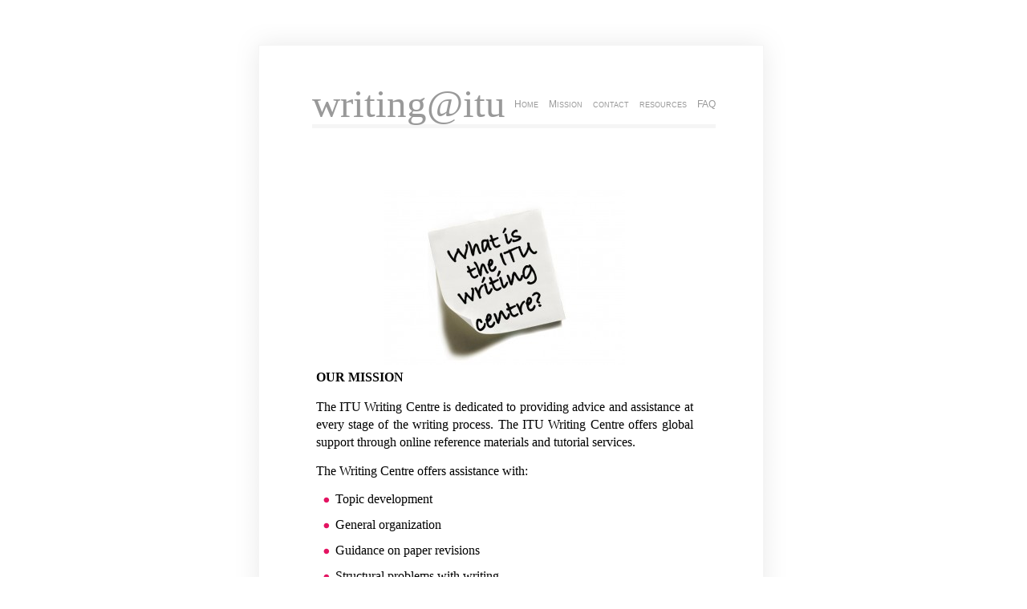

--- FILE ---
content_type: text/html; charset=UTF-8
request_url: https://writing.itu.edu.tr/?page_id=10
body_size: 9550
content:
<!DOCTYPE html PUBLIC "-//W3C//DTD XHTML 1.0 Transitional//EN" "http://www.w3.org/TR/xhtml1/DTD/xhtml1-transitional.dtd">
<html xmlns="http://www.w3.org/1999/xhtml">
<head profile="http://gmpg.org/xfn/1">
	<title>writing@itu &raquo; Mission</title>
	<meta http-equiv="Content-Type" content="text/html; charset=UTF-8" />
	<meta name="generator" content="WordPress 4.9.26" /> <!-- leave this for stats please -->
	<style type="text/css" media="screen">
		@import url( https://writing.itu.edu.tr/wp-content/themes/clear/style.css );
	</style>
<link rel="shortcut icon" href="" type="image/vnd.microsoft.icon" />
<link rel="icon" href="" type="image/gif" />
	<link rel="alternate" type="application/rss+xml" title="RSS 2.0" href="" />
	<link rel="alternate" type="text/xml" title="RSS .92" href="https://writing.itu.edu.tr/?feed=rss" />
	<link rel="alternate" type="application/atom+xml" title="Atom 0.3" href="https://writing.itu.edu.tr/?feed=atom" />
	<link rel="pingback" href="https://writing.itu.edu.tr/xmlrpc.php" />
    	<link rel='archives' title='December 2015' href='https://writing.itu.edu.tr/?m=201512' />
	<link rel='archives' title='September 2015' href='https://writing.itu.edu.tr/?m=201509' />
	<link rel='archives' title='September 2014' href='https://writing.itu.edu.tr/?m=201409' />
	<link rel='archives' title='October 2013' href='https://writing.itu.edu.tr/?m=201310' />
	<link rel='archives' title='September 2013' href='https://writing.itu.edu.tr/?m=201309' />
	<link rel='archives' title='February 2013' href='https://writing.itu.edu.tr/?m=201302' />
	<link rel='archives' title='October 2012' href='https://writing.itu.edu.tr/?m=201210' />
	<link rel='archives' title='December 2011' href='https://writing.itu.edu.tr/?m=201112' />
	<link rel='archives' title='September 2011' href='https://writing.itu.edu.tr/?m=201109' />
	<link rel='archives' title='May 2011' href='https://writing.itu.edu.tr/?m=201105' />
	<link rel='archives' title='April 2011' href='https://writing.itu.edu.tr/?m=201104' />
	<link rel='archives' title='March 2011' href='https://writing.itu.edu.tr/?m=201103' />
		<link rel='dns-prefetch' href='//s.w.org' />
		<script type="text/javascript">
			window._wpemojiSettings = {"baseUrl":"https:\/\/s.w.org\/images\/core\/emoji\/11\/72x72\/","ext":".png","svgUrl":"https:\/\/s.w.org\/images\/core\/emoji\/11\/svg\/","svgExt":".svg","source":{"concatemoji":"https:\/\/writing.itu.edu.tr\/wp-includes\/js\/wp-emoji-release.min.js?ver=4.9.26"}};
			!function(e,a,t){var n,r,o,i=a.createElement("canvas"),p=i.getContext&&i.getContext("2d");function s(e,t){var a=String.fromCharCode;p.clearRect(0,0,i.width,i.height),p.fillText(a.apply(this,e),0,0);e=i.toDataURL();return p.clearRect(0,0,i.width,i.height),p.fillText(a.apply(this,t),0,0),e===i.toDataURL()}function c(e){var t=a.createElement("script");t.src=e,t.defer=t.type="text/javascript",a.getElementsByTagName("head")[0].appendChild(t)}for(o=Array("flag","emoji"),t.supports={everything:!0,everythingExceptFlag:!0},r=0;r<o.length;r++)t.supports[o[r]]=function(e){if(!p||!p.fillText)return!1;switch(p.textBaseline="top",p.font="600 32px Arial",e){case"flag":return s([55356,56826,55356,56819],[55356,56826,8203,55356,56819])?!1:!s([55356,57332,56128,56423,56128,56418,56128,56421,56128,56430,56128,56423,56128,56447],[55356,57332,8203,56128,56423,8203,56128,56418,8203,56128,56421,8203,56128,56430,8203,56128,56423,8203,56128,56447]);case"emoji":return!s([55358,56760,9792,65039],[55358,56760,8203,9792,65039])}return!1}(o[r]),t.supports.everything=t.supports.everything&&t.supports[o[r]],"flag"!==o[r]&&(t.supports.everythingExceptFlag=t.supports.everythingExceptFlag&&t.supports[o[r]]);t.supports.everythingExceptFlag=t.supports.everythingExceptFlag&&!t.supports.flag,t.DOMReady=!1,t.readyCallback=function(){t.DOMReady=!0},t.supports.everything||(n=function(){t.readyCallback()},a.addEventListener?(a.addEventListener("DOMContentLoaded",n,!1),e.addEventListener("load",n,!1)):(e.attachEvent("onload",n),a.attachEvent("onreadystatechange",function(){"complete"===a.readyState&&t.readyCallback()})),(n=t.source||{}).concatemoji?c(n.concatemoji):n.wpemoji&&n.twemoji&&(c(n.twemoji),c(n.wpemoji)))}(window,document,window._wpemojiSettings);
		</script>
		<style type="text/css">
img.wp-smiley,
img.emoji {
	display: inline !important;
	border: none !important;
	box-shadow: none !important;
	height: 1em !important;
	width: 1em !important;
	margin: 0 .07em !important;
	vertical-align: -0.1em !important;
	background: none !important;
	padding: 0 !important;
}
</style>
<link rel='https://api.w.org/' href='https://writing.itu.edu.tr/index.php?rest_route=/' />
<link rel="EditURI" type="application/rsd+xml" title="RSD" href="https://writing.itu.edu.tr/xmlrpc.php?rsd" />
<link rel="wlwmanifest" type="application/wlwmanifest+xml" href="https://writing.itu.edu.tr/wp-includes/wlwmanifest.xml" /> 
<meta name="generator" content="WordPress 4.9.26" />
<link rel="canonical" href="https://writing.itu.edu.tr/?page_id=10" />
<link rel='shortlink' href='https://writing.itu.edu.tr/?p=10' />
<link rel="alternate" type="application/json+oembed" href="https://writing.itu.edu.tr/index.php?rest_route=%2Foembed%2F1.0%2Fembed&#038;url=https%3A%2F%2Fwriting.itu.edu.tr%2F%3Fpage_id%3D10" />
<link rel="alternate" type="text/xml+oembed" href="https://writing.itu.edu.tr/index.php?rest_route=%2Foembed%2F1.0%2Fembed&#038;url=https%3A%2F%2Fwriting.itu.edu.tr%2F%3Fpage_id%3D10&#038;format=xml" />
</head>
  <body>
<div id="header"></div>
<div id="menu">
	<div id="logo">
		<div id="h1"><a href="http://writing.itu.edu.tr/">writing@itu</a></div>
		<div id="h2" class="description"></div>
	</div>
	<ul>
		<li ><a href="https://writing.itu.edu.tr" title="Home">Home</a></li>
		<li class="page_item page-item-10 current_page_item"><a href="https://writing.itu.edu.tr/?page_id=10">Mission</a></li>
<li class="page_item page-item-3"><a href="https://writing.itu.edu.tr/">contact</a></li>
<li class="page_item page-item-19"><a href="https://writing.itu.edu.tr/?page_id=19">resources</a></li>
<li class="page_item page-item-6"><a href="https://writing.itu.edu.tr/?page_id=6">FAQ</a></li>
	</ul>
	<div class="header-strip"> </div>
</div><div id="main">
	<div id="content">
	    	        <div class="post" id="post-10">
            
			      <div class="entry">
              <h1 style="text-align: center;"><img class="alignnone size-medium wp-image-19" src="219.jpg" alt="" width="300" height="219" /></h1>
<p><strong>OUR  MISSION</strong></p>
<p style="text-align: justify;">The ITU Writing Centre is dedicated  to providing advice and assistance at every stage of the writing process.  The ITU Writing Centre offers global support through online reference  materials and tutorial services.</p>
<p>The Writing Centre offers assistance  with:</p>
<ul type="disc">
<li>Topic development</li>
<li>General organization</li>
<li>Guidance on paper revisions</li>
<li>Structural problems with    writing</li>
<li>Critical thinking</li>
<li>Writing development</li>
<li>Revision</li>
<li>Editing skills</li>
</ul>
<p style="text-align: justify;">The ITU Writing Centre does not proofread  papers for grammar or spelling mistakes or rewrite student essays.</p>
<p style="text-align: justify;">The ITU Writing Centre is an interactive  service designed to guide students in improving their communication  skills through writing.</p>
<p style="text-align: justify;"><img class="aligncenter size-medium wp-image-48" src="212.jpg" alt="" width="300" height="212" /></p>
<p><strong>YOUR  MISSION</strong></p>
<ul type="disc">
<li style="text-align: justify;">To arrive on time for your appointment. If you arrive late, we will not have the time to address    all your concerns.</li>
<li style="text-align: justify;">Not to miss an appointment    because it is not possible to schedule sessions with other students.    If you miss your appointment twice a term, you will not be accepted    again for that term.</li>
<li>Not to ask us to proofread,    grade or rewrite your work.</li>
</ul>
<p><!-- twitter follow badge by go2web20 --><br />
<script src="http://www.go2web20.net/twitterfollowbadge/1.0/badge.js" type="text/javascript"></script><script type="text/javascript">// <![CDATA[
tfb.account = 'writingitu';
tfb.label = 'follow-us';
tfb.color = '#35ccff';
tfb.side = 'r';
tfb.top = 250;
tfb.showbadge();
// ]]&gt;</script><br />
<!-- end of twitter follow badge --></p>
                            
                          </div>
            <p class="comments">
              
            </p>
	         
	        </div>
            <p align="center"></p>
	</div>
  <div style="clear:both;"></div> 
<div class="footer-sidebar">
	<div id="sidebar1" class="sidecol">
	<ul>
<li id="text-4" class="widget widget_text">			<div class="textwidget"><a href="http://facebook.com/pages/writingitu/123780664327963"  target="_blank"  >

<CENTER>

<img src="facebook.png"  

border="0" />

</CENTER>
</a>
</div>
		</li>
</ul>
</div>

<div id="sidebar2" class="sidecol">
<ul>
<li id="text-3" class="widget widget_text">			<div class="textwidget"><a href="http://twitter.com/writingitu"   target="_blank">     
<CENTER>
<img src="twitter.png"   border="0" />
</CENTER>
</a></div>
		</li>
</ul>
</div>
<div style="clear:both;"></div> 
</div>  </div><div id="footer">
  	
</div>
<script type='text/javascript' src='https://writing.itu.edu.tr/wp-includes/js/wp-embed.min.js?ver=4.9.26'></script>
</body>
</html>
